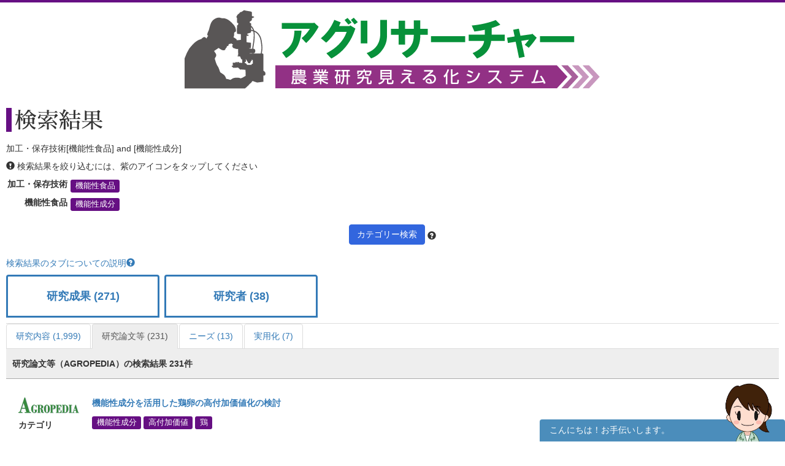

--- FILE ---
content_type: text/html; charset=UTF-8
request_url: https://agresearcher.maff.go.jp/gyouseki/7/21/718?&page=1
body_size: 55923
content:
<!DOCTYPE html>
<html lang="ja">
	<head>
		<meta charset="utf-8">
		<meta http-equiv="X-UA-Compatible" content="IE=edge">
		<meta name="viewport" content="width=device-width, initial-scale=1">
		<!-- The above 3 meta tags *must* come first in the head; any other head content must come *after* these tags -->
		<title>
							加工・保存技術[機能性食品] and [機能性成分] | 検索結果 | アグリサーチャー					</title>

		<!-- Bootstrap -->
		<link href="/assets/stylesheets/bootstrap.css" rel="stylesheet">
		<link rel="stylesheet" href="/assets/jquery-ui/jquery-ui.min.css">

		<link href="/css/common.css" rel="stylesheet">
		<link href="/css/search.css" rel="stylesheet">
		<!-- HTML5 shim and Respond.js for IE8 support of HTML5 elements and media queries -->
		<!-- WARNING: Respond.js doesn't work if you view the page via file:// -->
		<!--[if lt IE 9]>
			<script src="https://oss.maxcdn.com/html5shiv/3.7.3/html5shiv.min.js"></script>
			<script src="https://oss.maxcdn.com/respond/1.4.2/respond.min.js"></script>
		<![endif]-->
		
		<!-- Google tag (gtag.js) --> 
		<script async src="https://www.googletagmanager.com/gtag/js?id=G-S2PS6WX40H"></script>
		<script> window.dataLayer = window.dataLayer || []; function gtag(){dataLayer.push(arguments);} gtag('js', new Date()); gtag('config', 'G-S2PS6WX40H'); </script>
		<!-- END Google tag (gtag.js) --> 
		
		<link rel="apple-touch-icon" sizes="180x180" href="/apple-touch-icon.png">
		<link rel="icon" type="image/png" sizes="32x32" href="/favicon-32x32.png">
		<link rel="icon" type="image/png" sizes="16x16" href="/favicon-16x16.png">
		<link rel="manifest" href="/site.webmanifest">

	</head>
	<body class="list" onunload="mapWin.close()">

		<div class="container">

			
			<!-- ヘッダー -->
<header>
	<div class="row second-image">
		<div class="logo">
			<a href="/"><img src="/assets/images/logomain.png" alt=""></a>
		</div>
	</div><!-- end row -->
</header>
<!-- ヘッダー -->

<!-- results -->
<div class="row" id="results">

	<div class="row">
	<div class="col-sm-12 resultheader">
		<h1>検索結果</h1>
		<p>加工・保存技術[機能性食品] and [機能性成分]</p>
		<p><span class="glyphicon glyphicon-exclamation-sign"></span>&nbsp;検索結果を絞り込むには、紫のアイコンをタップしてください</p>
		<dl class="dl-horizontal">
							<dt>加工・保存技術</dt>
				<dd>
					
						<a href="#" class="label label-default" data-toggle="modal" data-target="#keyword-modal-21">機能性食品</a>

						<div class="modal fade" id="keyword-modal-21" tabindex="-1" role="dialog" aria-labelledby="myModalLabel">
							<div class="modal-dialog" role="document">
								<div class="modal-content">
									<div class="modal-header">
										<button type="button" class="close" data-dismiss="modal" aria-label="Close"><span aria-hidden="true">&times;</span></button>
										<h4 class="modal-title" id="myModalLabel">機能性食品</h4>
										<p>検索結果を絞り込むには、紫のアイコンをタップしてください</p>
									</div>

									<div class="modal-body">
																																																					<a href="/gyouseki/7/21/718,743" class="label label-default">機能性</a>
																																																						<a href="/gyouseki/7/21/718" class="label label-default">機能性成分</a>
																																																						<a href="/gyouseki/7/21/718,760" class="label label-default">機能性食品</a>
																																																															</div>

								</div>
							</div>
						</div>

									</dd>
			
												<dt>機能性食品</dt>
					<dd>
													<a href="/gyouseki/7/21/718" class="label label-default">機能性成分</a>
											</dd>
				
					</dl>
		<div class="text-center"><a class="btn btn-default narrow" href="#" role="button" data-toggle="modal" data-target="#d-search-window">カテゴリー検索</a>
		<span data-toggle="popover" data-placement="top" data-content="細かい条件を絞って検索する場合はこちらを使用してください">
		<span class="glyphicon glyphicon-question-sign "></span></span>
		</div>
	</div>
</div>
	<p class="abouttab"><a href="" data-toggle="modal" data-target="#aboutModal">検索結果のタブについての説明<span class="glyphicon glyphicon-question-sign"></span></a></p>

<div class="modal fade" id="aboutModal" tabindex="-1" role="dialog">
	<div class="modal-dialog" role="document">
		<div class="modal-content">
			<div class="modal-header">
				<button type="button" class="close" data-dismiss="modal" aria-label="Close"><span aria-hidden="true">&times;</span></button>
				<h4 class="modal-title">検索結果のタブについて</h4>
			</div>
			<div class="modal-body">
			<div class="text-center"><p>各リスト・情報の詳細はフッターのリンク集からご確認ください。</p></div>
				<ul class="modal-list">
				<li><b>研究成果</b><br>農林水産関係の試験研究機関が公開している研究成果情報（新たな知見や開発技術等）です。</li>
				<li><b>研究内容</b><br>農林水産関係の試験研究機関において実施されている研究内容です。</li>
				<li><b>研究論文等</b><br>農林水産関係の試験研究機関において実施されている研究論文等です。</li>
				<li><b>研究者</b><br>農林水産省が平成28年7月から収集を開始した農業関係の研究者情報です。</li>
				<li><b>現場ニーズ</b><br>農林水産省が収集している生産現場での新たな技術的な課題、国で研究を進めるべき課題に関するご提案をまとめたものです。</li>
				<li><b>実用化</b><br>農林水産省にて実用化された研究成果。</li>
				</ul>
			</div>
			<div class="modal-footer">
				<button type="button" class="btn btn-default" data-dismiss="modal">閉じる</button>
			</div>
		</div><!-- /.modal-content -->
	</div><!-- /.modal-dialog -->
</div><!-- /.modal -->
<br>
<ul class="nav nav-tabs visible-md-block visible-lg-block" role="tablist">
        		<!-- 非互換対応 -->
                                                        <li >
                        	<a href="/seika/7/21/718" style="border:3px solid;margin-right:8px;height:70px;bottom:10px;font-weight:bold;padding-top:20px;width:250px;text-align:-webkit-center;font-size:large;">研究成果 (271)</a>
			</li>
                        		<!-- 非互換対応 -->
                                        		<!-- 非互換対応 -->
                                        		<!-- 非互換対応 -->
                                                        <li >
                        	<a href="/kenkyuusha/7/21/718" style="border:3px solid;margin-right:8px;height:70px;bottom:10px;font-weight:bold;padding-top:20px;width:250px;text-align:-webkit-center;font-size:large;">研究者 (38)</a>
			</li>
                        		<!-- 非互換対応 -->
                                        		<!-- 非互換対応 -->
                                        </ul>
<ul class="nav nav-tabs visible-md-block visible-lg-block" role="tablist">
									<!-- 非互換対応 -->
                        			<li >
				<a href="/kadai/7/21/718">研究内容 (1,999)</a>
			</li>
								<!-- 非互換対応 -->
                        			<li class="active">
				<a href="/gyouseki/7/21/718">研究論文等 (231)</a>
			</li>
											<!-- 非互換対応 -->
                        			<li >
				<a href="/gembaneeds/7/21/718">ニーズ (13)</a>
			</li>
								<!-- 非互換対応 -->
                        			<li >
				<a href="/jitsuyouka/7/21/718">実用化 (7)</a>
			</li>
			</ul>

<div class="nav-tabs-outer visible-xs-block visible-sm-block">
        <ul class="nav nav-tabs js-tabs" role="tablist">
                                        				<!-- 非互換対応 -->
                                                                <li >
                                        <a href="/seika/7/21/718" style="border: 3px solid;margin-right:8px;height:70px;bottom:10px;font-weight:bold;padding-top:10px;text-align:-webkit-center;font-size:initial;">研究成果 <br class="visible-xs-inline">(271)</a>
                                </li>
                                                                                                                                                				<!-- 非互換対応 -->
                                                                <li >
                                        <a href="/kenkyuusha/7/21/718" style="border: 3px solid;margin-right:8px;height:70px;bottom:10px;font-weight:bold;padding-top:10px;text-align:-webkit-center;font-size:initial;">研究者 <br class="visible-xs-inline">(38)</a>
                                </li>
                                                                                                                                </ul>
</div>
<div class="nav-tabs-outer visible-xs-block visible-sm-block">
	<ul class="nav nav-tabs js-tabs" role="tablist">
														<!-- 非互換対応 -->
                                				<li >
					<a href="/kadai/7/21/718">研究内容 <br class="visible-xs-inline">(1,999)</a>
				</li>
												<!-- 非互換対応 -->
                                				<li class="active">
					<a href="/gyouseki/7/21/718">研究論文等 <br class="visible-xs-inline">(231)</a>
				</li>
																	<!-- 非互換対応 -->
                                				<li >
					<a href="/gembaneeds/7/21/718">ニーズ <br class="visible-xs-inline">(13)</a>
				</li>
												<!-- 非互換対応 -->
                                				<li >
					<a href="/jitsuyouka/7/21/718">実用化 <br class="visible-xs-inline">(7)</a>
				</li>
						</ul>
</div>

	<div class="col-sm-12">
		<div class="amount clearfix">
			<span class="pull-left">研究論文等（AGROPEDIA）の検索結果 
				231件</span>
		</div>
		<ul class="type01">
												<li class="clearfix">
						<dl>
							<dt><a href="http://www.agropedia.affrc.go.jp/agriknowledge/gyoseki" target="_blank"><img src="/assets/images/logo-agro.png" alt="" width="100"></a></dt>
							<dd>
								<p class="title"><a href="/gyouseki/show/255616">機能性成分を活用した鶏卵の高付加価値化の検討</a></p>
							</dd>

							
							<dt>カテゴリ</dt>
							<dd>
									<a href="/gyouseki/7/21/718" class="label label-default">機能性成分</a>
	<a href="/gyouseki/7/21/1025" class="label label-default">高付加価値</a>
	<a href="/gyouseki/7/21/515" class="label label-default">鶏</a>
							</dd>
						</dl>
						<a class="btn btn-default pull-right" href="/gyouseki/show/255616" role="button">詳細を見る</a>
					</li>
									<li class="clearfix">
						<dl>
							<dt><a href="http://www.agropedia.affrc.go.jp/agriknowledge/gyoseki" target="_blank"><img src="/assets/images/logo-agro.png" alt="" width="100"></a></dt>
							<dd>
								<p class="title"><a href="/gyouseki/show/253006">タモギダケの突然変異および健康機能性成分の育種利用に関する研究</a></p>
							</dd>

							
							<dt>カテゴリ</dt>
							<dd>
									<a href="/gyouseki/7/21/986" class="label label-default">育種</a>
	<a href="/gyouseki/7/21/718" class="label label-default">機能性成分</a>
							</dd>
						</dl>
						<a class="btn btn-default pull-right" href="/gyouseki/show/253006" role="button">詳細を見る</a>
					</li>
									<li class="clearfix">
						<dl>
							<dt><a href="http://www.agropedia.affrc.go.jp/agriknowledge/gyoseki" target="_blank"><img src="/assets/images/logo-agro.png" alt="" width="100"></a></dt>
							<dd>
								<p class="title"><a href="/gyouseki/show/253072">生活環境と消費者ニーズに優位な食用きのこ新品種の開発
－胞子欠損性および機能性成分高含量タモギタケの実用化－</a></p>
							</dd>

							
							<dt>カテゴリ</dt>
							<dd>
									<a href="/gyouseki/7/21/718" class="label label-default">機能性成分</a>
	<a href="/gyouseki/7/21/1000" class="label label-default">新品種</a>
							</dd>
						</dl>
						<a class="btn btn-default pull-right" href="/gyouseki/show/253072" role="button">詳細を見る</a>
					</li>
									<li class="clearfix">
						<dl>
							<dt><a href="http://www.agropedia.affrc.go.jp/agriknowledge/gyoseki" target="_blank"><img src="/assets/images/logo-agro.png" alt="" width="100"></a></dt>
							<dd>
								<p class="title"><a href="/gyouseki/show/254238">水産物の有効利用と機能性成分の活用</a></p>
							</dd>

							
							<dt>カテゴリ</dt>
							<dd>
									<a href="/gyouseki/7/21/718" class="label label-default">機能性成分</a>
							</dd>
						</dl>
						<a class="btn btn-default pull-right" href="/gyouseki/show/254238" role="button">詳細を見る</a>
					</li>
									<li class="clearfix">
						<dl>
							<dt><a href="http://www.agropedia.affrc.go.jp/agriknowledge/gyoseki" target="_blank"><img src="/assets/images/logo-agro.png" alt="" width="100"></a></dt>
							<dd>
								<p class="title"><a href="/gyouseki/show/254286">若齢ジャージー種去勢放牧牛肉の機能性成分と官能評価</a></p>
							</dd>

							
							<dt>カテゴリ</dt>
							<dd>
									<a href="/gyouseki/7/21/718" class="label label-default">機能性成分</a>
	<a href="/gyouseki/7/21/513" class="label label-default">乳牛</a>
							</dd>
						</dl>
						<a class="btn btn-default pull-right" href="/gyouseki/show/254286" role="button">詳細を見る</a>
					</li>
									<li class="clearfix">
						<dl>
							<dt><a href="http://www.agropedia.affrc.go.jp/agriknowledge/gyoseki" target="_blank"><img src="/assets/images/logo-agro.png" alt="" width="100"></a></dt>
							<dd>
								<p class="title"><a href="/gyouseki/show/254363">乾燥酵母粉末「DYP」添加によるブナシメジの機能性成分の向上効果.</a></p>
							</dd>

							
							<dt>カテゴリ</dt>
							<dd>
									<a href="/gyouseki/7/21/1038" class="label label-default">乾燥</a>
	<a href="/gyouseki/7/21/718" class="label label-default">機能性成分</a>
							</dd>
						</dl>
						<a class="btn btn-default pull-right" href="/gyouseki/show/254363" role="button">詳細を見る</a>
					</li>
									<li class="clearfix">
						<dl>
							<dt><a href="http://www.agropedia.affrc.go.jp/agriknowledge/gyoseki" target="_blank"><img src="/assets/images/logo-agro.png" alt="" width="100"></a></dt>
							<dd>
								<p class="title"><a href="/gyouseki/show/254364">乾燥酵母粉末「DYP」添加によるエノキタケの機能性成分の向上効果.</a></p>
							</dd>

							
							<dt>カテゴリ</dt>
							<dd>
									<a href="/gyouseki/7/21/239" class="label label-default">えのきたけ</a>
	<a href="/gyouseki/7/21/1038" class="label label-default">乾燥</a>
	<a href="/gyouseki/7/21/718" class="label label-default">機能性成分</a>
							</dd>
						</dl>
						<a class="btn btn-default pull-right" href="/gyouseki/show/254364" role="button">詳細を見る</a>
					</li>
									<li class="clearfix">
						<dl>
							<dt><a href="http://www.agropedia.affrc.go.jp/agriknowledge/gyoseki" target="_blank"><img src="/assets/images/logo-agro.png" alt="" width="100"></a></dt>
							<dd>
								<p class="title"><a href="/gyouseki/show/254423">飯綱町産リンゴの機能性成分に関する研究（第2報）－加工工程によるプロシアニジンへの影響－</a></p>
							</dd>

							
							<dt>カテゴリ</dt>
							<dd>
									<a href="/gyouseki/7/21/973" class="label label-default">加工</a>
	<a href="/gyouseki/7/21/718" class="label label-default">機能性成分</a>
	<a href="/gyouseki/7/21/235" class="label label-default">りんご</a>
							</dd>
						</dl>
						<a class="btn btn-default pull-right" href="/gyouseki/show/254423" role="button">詳細を見る</a>
					</li>
									<li class="clearfix">
						<dl>
							<dt><a href="http://www.agropedia.affrc.go.jp/agriknowledge/gyoseki" target="_blank"><img src="/assets/images/logo-agro.png" alt="" width="100"></a></dt>
							<dd>
								<p class="title"><a href="/gyouseki/show/254529">温室メロンにおける鮮度保持用フィルムによる貯蔵処理が2種の機能性成分の増加に及ぼす影響</a></p>
							</dd>

							
							<dt>カテゴリ</dt>
							<dd>
									<a href="/gyouseki/7/21/718" class="label label-default">機能性成分</a>
	<a href="/gyouseki/7/21/143" class="label label-default">メロン</a>
							</dd>
						</dl>
						<a class="btn btn-default pull-right" href="/gyouseki/show/254529" role="button">詳細を見る</a>
					</li>
									<li class="clearfix">
						<dl>
							<dt><a href="http://www.agropedia.affrc.go.jp/agriknowledge/gyoseki" target="_blank"><img src="/assets/images/logo-agro.png" alt="" width="100"></a></dt>
							<dd>
								<p class="title"><a href="/gyouseki/show/254632">エゴマの栽培方法が機能性成分含有率に及ぼす影響</a></p>
							</dd>

							
							<dt>カテゴリ</dt>
							<dd>
									<a href="/gyouseki/7/21/49" class="label label-default">えごま</a>
	<a href="/gyouseki/7/21/718" class="label label-default">機能性成分</a>
	<a href="/gyouseki/7/21/988" class="label label-default">中山間地域</a>
							</dd>
						</dl>
						<a class="btn btn-default pull-right" href="/gyouseki/show/254632" role="button">詳細を見る</a>
					</li>
									<li class="clearfix">
						<dl>
							<dt><a href="http://www.agropedia.affrc.go.jp/agriknowledge/gyoseki" target="_blank"><img src="/assets/images/logo-agro.png" alt="" width="100"></a></dt>
							<dd>
								<p class="title"><a href="/gyouseki/show/247510">橘の機能性成分の調査研究（第3報）</a></p>
							</dd>

							
							<dt>カテゴリ</dt>
							<dd>
									<a href="/gyouseki/7/21/718" class="label label-default">機能性成分</a>
							</dd>
						</dl>
						<a class="btn btn-default pull-right" href="/gyouseki/show/247510" role="button">詳細を見る</a>
					</li>
									<li class="clearfix">
						<dl>
							<dt><a href="http://www.agropedia.affrc.go.jp/agriknowledge/gyoseki" target="_blank"><img src="/assets/images/logo-agro.png" alt="" width="100"></a></dt>
							<dd>
								<p class="title"><a href="/gyouseki/show/245883">玄米の機能性成分含量に対する品種による違いと加工による影響</a></p>
							</dd>

							
							<dt>カテゴリ</dt>
							<dd>
									<a href="/gyouseki/7/21/973" class="label label-default">加工</a>
	<a href="/gyouseki/7/21/718" class="label label-default">機能性成分</a>
	<a href="/gyouseki/7/21/619" class="label label-default">品種</a>
							</dd>
						</dl>
						<a class="btn btn-default pull-right" href="/gyouseki/show/245883" role="button">詳細を見る</a>
					</li>
									<li class="clearfix">
						<dl>
							<dt><a href="http://www.agropedia.affrc.go.jp/agriknowledge/gyoseki" target="_blank"><img src="/assets/images/logo-agro.png" alt="" width="100"></a></dt>
							<dd>
								<p class="title"><a href="/gyouseki/show/245956">県内水産物の機能性成分（第１報）遊離アミノ酸、ベタイン、核酸関連化合物および有機酸</a></p>
							</dd>

							
							<dt>カテゴリ</dt>
							<dd>
									<a href="/gyouseki/7/21/718" class="label label-default">機能性成分</a>
							</dd>
						</dl>
						<a class="btn btn-default pull-right" href="/gyouseki/show/245956" role="button">詳細を見る</a>
					</li>
									<li class="clearfix">
						<dl>
							<dt><a href="http://www.agropedia.affrc.go.jp/agriknowledge/gyoseki" target="_blank"><img src="/assets/images/logo-agro.png" alt="" width="100"></a></dt>
							<dd>
								<p class="title"><a href="/gyouseki/show/245957">県内水産物の機能性成分（第2報）脂質および脂肪酸</a></p>
							</dd>

							
							<dt>カテゴリ</dt>
							<dd>
									<a href="/gyouseki/7/21/718" class="label label-default">機能性成分</a>
							</dd>
						</dl>
						<a class="btn btn-default pull-right" href="/gyouseki/show/245957" role="button">詳細を見る</a>
					</li>
									<li class="clearfix">
						<dl>
							<dt><a href="http://www.agropedia.affrc.go.jp/agriknowledge/gyoseki" target="_blank"><img src="/assets/images/logo-agro.png" alt="" width="100"></a></dt>
							<dd>
								<p class="title"><a href="/gyouseki/show/245958">県内水産物の機能性成分（第3報）ブリ内臓の遊離アミノ酸および脂肪酸等</a></p>
							</dd>

							
							<dt>カテゴリ</dt>
							<dd>
									<a href="/gyouseki/7/21/718" class="label label-default">機能性成分</a>
							</dd>
						</dl>
						<a class="btn btn-default pull-right" href="/gyouseki/show/245958" role="button">詳細を見る</a>
					</li>
									<li class="clearfix">
						<dl>
							<dt><a href="http://www.agropedia.affrc.go.jp/agriknowledge/gyoseki" target="_blank"><img src="/assets/images/logo-agro.png" alt="" width="100"></a></dt>
							<dd>
								<p class="title"><a href="/gyouseki/show/247490">ミニパプリカの果実色と収穫時期が機能性成分および嗜好性成分に及ぼす影響</a></p>
							</dd>

							
							<dt>カテゴリ</dt>
							<dd>
									<a href="/gyouseki/7/21/718" class="label label-default">機能性成分</a>
	<a href="/gyouseki/7/21/122" class="label label-default">ピーマン</a>
							</dd>
						</dl>
						<a class="btn btn-default pull-right" href="/gyouseki/show/247490" role="button">詳細を見る</a>
					</li>
									<li class="clearfix">
						<dl>
							<dt><a href="http://www.agropedia.affrc.go.jp/agriknowledge/gyoseki" target="_blank"><img src="/assets/images/logo-agro.png" alt="" width="100"></a></dt>
							<dd>
								<p class="title"><a href="/gyouseki/show/248601">チョウザメに含まれる機能性成分含量調査</a></p>
							</dd>

							
							<dt>カテゴリ</dt>
							<dd>
									<a href="/gyouseki/7/21/718" class="label label-default">機能性成分</a>
							</dd>
						</dl>
						<a class="btn btn-default pull-right" href="/gyouseki/show/248601" role="button">詳細を見る</a>
					</li>
									<li class="clearfix">
						<dl>
							<dt><a href="http://www.agropedia.affrc.go.jp/agriknowledge/gyoseki" target="_blank"><img src="/assets/images/logo-agro.png" alt="" width="100"></a></dt>
							<dd>
								<p class="title"><a href="/gyouseki/show/246810">飯綱町産リンゴの機能性成分に関する研究</a></p>
							</dd>

							
							<dt>カテゴリ</dt>
							<dd>
									<a href="/gyouseki/7/21/718" class="label label-default">機能性成分</a>
	<a href="/gyouseki/7/21/235" class="label label-default">りんご</a>
							</dd>
						</dl>
						<a class="btn btn-default pull-right" href="/gyouseki/show/246810" role="button">詳細を見る</a>
					</li>
									<li class="clearfix">
						<dl>
							<dt><a href="http://www.agropedia.affrc.go.jp/agriknowledge/gyoseki" target="_blank"><img src="/assets/images/logo-agro.png" alt="" width="100"></a></dt>
							<dd>
								<p class="title"><a href="/gyouseki/show/242014">駿河シャモの機能性成分アンセリン・カルノシン含量の特徴</a></p>
							</dd>

							
							<dt>カテゴリ</dt>
							<dd>
									<a href="/gyouseki/7/21/718" class="label label-default">機能性成分</a>
							</dd>
						</dl>
						<a class="btn btn-default pull-right" href="/gyouseki/show/242014" role="button">詳細を見る</a>
					</li>
									<li class="clearfix">
						<dl>
							<dt><a href="http://www.agropedia.affrc.go.jp/agriknowledge/gyoseki" target="_blank"><img src="/assets/images/logo-agro.png" alt="" width="100"></a></dt>
							<dd>
								<p class="title"><a href="/gyouseki/show/241578">小面積放牧牛乳・乳製品の機能性成分と官能評価</a></p>
							</dd>

							
							<dt>カテゴリ</dt>
							<dd>
									<a href="/gyouseki/7/21/718" class="label label-default">機能性成分</a>
	<a href="/gyouseki/7/21/513" class="label label-default">乳牛</a>
							</dd>
						</dl>
						<a class="btn btn-default pull-right" href="/gyouseki/show/241578" role="button">詳細を見る</a>
					</li>
									</ul>
	</div><!-- end col -->
	<div class="text-center">
		<!-- 非互換対応(total_count削除)-->
	<nav aria-label="Page navigation">
		
		<ul class="pagination hidden-xs">
			<li>
				<a href="/gyouseki/7/21/718&page=1" aria-label="Previous">
					<span aria-hidden="true">&laquo;</span>
				</a>
			</li>
										<li class="active"><a href="/gyouseki/7/21/718&page=1">1</a></li>
							<li ><a href="/gyouseki/7/21/718&page=2">2</a></li>
							<li ><a href="/gyouseki/7/21/718&page=3">3</a></li>
							<li ><a href="/gyouseki/7/21/718&page=4">4</a></li>
							<li ><a href="/gyouseki/7/21/718&page=5">5</a></li>
							<li ><a href="/gyouseki/7/21/718&page=6">6</a></li>
										<li class="page-item disabled"><span>...</span></li>
						<li>
					
				<a href="/gyouseki/7/21/718&page=12" aria-label="Next">
									<span aria-hidden="true">&raquo;</span>
				</a>
			</li>
		</ul>

		<div class="text-center visible-xs">
			<ul class="pagination">
								<!-- 20211117 非互換対応  -->
									<li class="page-item disabled"><span style="font-weight:bold;">1/12</span></li>
									<li>
						<a href="/gyouseki/7/21/718&page=2" aria-label="Next">
							<span aria-hidden="true">次のページ</span>
						</a>
					</li>
												</ul>
		</div>
	</nav>
	</div>

</div><!-- end row results -->

<div class="modal fade" id="d-search-window" tabindex="-1" role="dialog" aria-labelledby="myModalLabel">
	<div class="modal-dialog" role="document">
		<div class="modal-content">
			<div class="modal-header">
				<button type="button" class="close" data-dismiss="modal" aria-label="Close"><span aria-hidden="true">&times;</span></button>
				<h4 class="modal-title" id="myModalLabel">カテゴリー検索</h4>
			</div>

			<div class="modal-body">
				<form class="form-horizontal">
					<input type="hidden" id="resetFlag" name="resetFlag" value="0" />					<div class="form-group">
						<div class="col-sm-12 text-center">
							<button type="button" class="btn btn-primary" data-dismiss="modal">閉じる</button>
							<button type="button" class="btn btn-primary" onclick="clearAll()">すべてクリア</button>
							<button type="button" class="btn btn-default" onclick="search();">検索する</button>
						</div>
					</div>
					<div class="col-sm-12">
						<h5>現在の検索条件 <span data-toggle="popover" data-placement="right" data-content="「作物」や「畜産動物」などの大カテゴリを跨ぐ条件は、絞り込み（AND条件）で検索します。「イネ」や「麦類」など大カテゴリ以下の中カテゴリ複数条件は、大カテゴリ内の論理和（OR条件）で検索します。
"><span class="glyphicon glyphicon-question-sign "></span></span></h5>
<p>下記の各カテゴリより、関心のある項目を選択し、「検索する」をおしてください。</p>
													<div class="checkbox-group">
								<div class="checkbox">
									<label>
										<input type="checkbox" name="large_ids[]" value="1" class="parent-checkbox" >
										<strong>作物</strong>
									</label>
								</div>
								<div class="checkbox modalsearch">
									<ul class="list-inline">
																					<li>
												<label>
													<input type="checkbox" name="middle_ids[]" value="1" class="children-checkbox" >
													稲												</label>
											</li>
																					<li>
												<label>
													<input type="checkbox" name="middle_ids[]" value="2" class="children-checkbox" >
													麦類												</label>
											</li>
																					<li>
												<label>
													<input type="checkbox" name="middle_ids[]" value="3" class="children-checkbox" >
													豆類												</label>
											</li>
																					<li>
												<label>
													<input type="checkbox" name="middle_ids[]" value="4" class="children-checkbox" >
													雑穀												</label>
											</li>
																					<li>
												<label>
													<input type="checkbox" name="middle_ids[]" value="7" class="children-checkbox" >
													野菜												</label>
											</li>
																					<li>
												<label>
													<input type="checkbox" name="middle_ids[]" value="8" class="children-checkbox" >
													果樹（かんきつ）												</label>
											</li>
																					<li>
												<label>
													<input type="checkbox" name="middle_ids[]" value="9" class="children-checkbox" >
													果樹（その他）												</label>
											</li>
																					<li>
												<label>
													<input type="checkbox" name="middle_ids[]" value="13" class="children-checkbox" >
													花き・花木・観葉植物												</label>
											</li>
																					<li>
												<label>
													<input type="checkbox" name="middle_ids[]" value="6" class="children-checkbox" >
													工芸農作物												</label>
											</li>
																					<li>
												<label>
													<input type="checkbox" name="middle_ids[]" value="10" class="children-checkbox" >
													きのこ類												</label>
											</li>
																					<li>
												<label>
													<input type="checkbox" name="middle_ids[]" value="11" class="children-checkbox" >
													山菜類												</label>
											</li>
																					<li>
												<label>
													<input type="checkbox" name="middle_ids[]" value="12" class="children-checkbox" >
													その他の作物												</label>
											</li>
																			</ul>
								</div>
							</div>
													<div class="checkbox-group">
								<div class="checkbox">
									<label>
										<input type="checkbox" name="large_ids[]" value="2" class="parent-checkbox" >
										<strong>畜産動物</strong>
									</label>
								</div>
								<div class="checkbox modalsearch">
									<ul class="list-inline">
																					<li>
												<label>
													<input type="checkbox" name="middle_ids[]" value="39" class="children-checkbox" >
													牛												</label>
											</li>
																					<li>
												<label>
													<input type="checkbox" name="middle_ids[]" value="40" class="children-checkbox" >
													豚												</label>
											</li>
																					<li>
												<label>
													<input type="checkbox" name="middle_ids[]" value="41" class="children-checkbox" >
													鶏												</label>
											</li>
																					<li>
												<label>
													<input type="checkbox" name="middle_ids[]" value="42" class="children-checkbox" >
													馬												</label>
											</li>
																					<li>
												<label>
													<input type="checkbox" name="middle_ids[]" value="43" class="children-checkbox" >
													カイコ												</label>
											</li>
																					<li>
												<label>
													<input type="checkbox" name="middle_ids[]" value="44" class="children-checkbox" >
													その他の畜産動物												</label>
											</li>
																			</ul>
								</div>
							</div>
													<div class="checkbox-group">
								<div class="checkbox">
									<label>
										<input type="checkbox" name="large_ids[]" value="10" class="parent-checkbox" >
										<strong>有機農業</strong>
									</label>
								</div>
								<div class="checkbox modalsearch">
									<ul class="list-inline">
																					<li>
												<label>
													<input type="checkbox" name="middle_ids[]" value="46" class="children-checkbox" >
													有機農業												</label>
											</li>
																					<li>
												<label>
													<input type="checkbox" name="middle_ids[]" value="47" class="children-checkbox" >
													有機栽培												</label>
											</li>
																					<li>
												<label>
													<input type="checkbox" name="middle_ids[]" value="48" class="children-checkbox" >
													土づくり												</label>
											</li>
																					<li>
												<label>
													<input type="checkbox" name="middle_ids[]" value="49" class="children-checkbox" >
													肥料												</label>
											</li>
																					<li>
												<label>
													<input type="checkbox" name="middle_ids[]" value="50" class="children-checkbox" >
													病害虫												</label>
											</li>
																					<li>
												<label>
													<input type="checkbox" name="middle_ids[]" value="51" class="children-checkbox" >
													有機農産物												</label>
											</li>
																			</ul>
								</div>
							</div>
													<div class="checkbox-group">
								<div class="checkbox">
									<label>
										<input type="checkbox" name="large_ids[]" value="3" class="parent-checkbox" >
										<strong>生産技術</strong>
									</label>
								</div>
								<div class="checkbox modalsearch">
									<ul class="list-inline">
																					<li>
												<label>
													<input type="checkbox" name="middle_ids[]" value="17" class="children-checkbox" >
													品種												</label>
											</li>
																					<li>
												<label>
													<input type="checkbox" name="middle_ids[]" value="19" class="children-checkbox" >
													栽培技術												</label>
											</li>
																					<li>
												<label>
													<input type="checkbox" name="middle_ids[]" value="26" class="children-checkbox" >
													生産環境												</label>
											</li>
																					<li>
												<label>
													<input type="checkbox" name="middle_ids[]" value="25" class="children-checkbox" >
													生産施設												</label>
											</li>
																					<li>
												<label>
													<input type="checkbox" name="middle_ids[]" value="27" class="children-checkbox" >
													生産設備												</label>
											</li>
																					<li>
												<label>
													<input type="checkbox" name="middle_ids[]" value="45" class="children-checkbox" >
													家畜管理												</label>
											</li>
																			</ul>
								</div>
							</div>
													<div class="checkbox-group">
								<div class="checkbox">
									<label>
										<input type="checkbox" name="large_ids[]" value="4" class="parent-checkbox" >
										<strong>病虫害・雑草・生理障害・温暖化</strong>
									</label>
								</div>
								<div class="checkbox modalsearch">
									<ul class="list-inline">
																					<li>
												<label>
													<input type="checkbox" name="middle_ids[]" value="28" class="children-checkbox" >
													病気												</label>
											</li>
																					<li>
												<label>
													<input type="checkbox" name="middle_ids[]" value="31" class="children-checkbox" >
													虫害・鳥獣害												</label>
											</li>
																					<li>
												<label>
													<input type="checkbox" name="middle_ids[]" value="36" class="children-checkbox" >
													農薬												</label>
											</li>
																					<li>
												<label>
													<input type="checkbox" name="middle_ids[]" value="37" class="children-checkbox" >
													防除技術												</label>
											</li>
																					<li>
												<label>
													<input type="checkbox" name="middle_ids[]" value="18" class="children-checkbox" >
													天敵利用												</label>
											</li>
																					<li>
												<label>
													<input type="checkbox" name="middle_ids[]" value="38" class="children-checkbox" >
													雑草												</label>
											</li>
																					<li>
												<label>
													<input type="checkbox" name="middle_ids[]" value="24" class="children-checkbox" >
													生理障害												</label>
											</li>
																					<li>
												<label>
													<input type="checkbox" name="middle_ids[]" value="22" class="children-checkbox" >
													気象障害・温暖化												</label>
											</li>
																			</ul>
								</div>
							</div>
													<div class="checkbox-group">
								<div class="checkbox">
									<label>
										<input type="checkbox" name="large_ids[]" value="5" class="parent-checkbox" >
										<strong>省力化・効率化・経営</strong>
									</label>
								</div>
								<div class="checkbox modalsearch">
									<ul class="list-inline">
																					<li>
												<label>
													<input type="checkbox" name="middle_ids[]" value="29" class="children-checkbox" >
													省力・省エネ技術												</label>
											</li>
																					<li>
												<label>
													<input type="checkbox" name="middle_ids[]" value="14" class="children-checkbox" >
													低コスト化												</label>
											</li>
																					<li>
												<label>
													<input type="checkbox" name="middle_ids[]" value="20" class="children-checkbox" >
													機械化												</label>
											</li>
																					<li>
												<label>
													<input type="checkbox" name="middle_ids[]" value="30" class="children-checkbox" >
													経営管理												</label>
											</li>
																			</ul>
								</div>
							</div>
													<div class="checkbox-group">
								<div class="checkbox">
									<label>
										<input type="checkbox" name="large_ids[]" value="6" class="parent-checkbox" >
										<strong>測定・分析技術</strong>
									</label>
								</div>
								<div class="checkbox modalsearch">
									<ul class="list-inline">
																					<li>
												<label>
													<input type="checkbox" name="middle_ids[]" value="23" class="children-checkbox" >
													測定・ICT技術												</label>
											</li>
																					<li>
												<label>
													<input type="checkbox" name="middle_ids[]" value="15" class="children-checkbox" >
													分析・データ管理技術												</label>
											</li>
																					<li>
												<label>
													<input type="checkbox" name="middle_ids[]" value="32" class="children-checkbox" >
													診断・予測技術												</label>
											</li>
																					<li>
												<label>
													<input type="checkbox" name="middle_ids[]" value="33" class="children-checkbox" >
													評価技術												</label>
											</li>
																			</ul>
								</div>
							</div>
													<div class="checkbox-group">
								<div class="checkbox">
									<label>
										<input type="checkbox" name="large_ids[]" value="7" class="parent-checkbox" checked>
										<strong>加工・保存技術</strong>
									</label>
								</div>
								<div class="checkbox modalsearch">
									<ul class="list-inline">
																					<li>
												<label>
													<input type="checkbox" name="middle_ids[]" value="16" class="children-checkbox" >
													加工技術												</label>
											</li>
																					<li>
												<label>
													<input type="checkbox" name="middle_ids[]" value="34" class="children-checkbox" >
													貯蔵技術												</label>
											</li>
																					<li>
												<label>
													<input type="checkbox" name="middle_ids[]" value="35" class="children-checkbox" >
													輸送技術												</label>
											</li>
																					<li>
												<label>
													<input type="checkbox" name="middle_ids[]" value="21" class="children-checkbox" checked>
													機能性食品												</label>
											</li>
																			</ul>
								</div>
							</div>
						
						
														<div class="checkbox-group">
								<div class="checkbox">
									<label>
										<input type="checkbox" name="" value="9" class="parent-checkbox" >
										<strong>地域</strong>
									</label>
								</div>
								<div class="checkbox">
									<ul class="list-inline">
																																<li>
												<label>
													<input type="checkbox" name="prefectureIds[]" value="1" class="children-checkbox" >
													北海道												</label>
											</li>
																																<li>
												<label>
													<input type="checkbox" name="prefectureIds[]" value="2" class="children-checkbox" >
													青森県												</label>
											</li>
																																<li>
												<label>
													<input type="checkbox" name="prefectureIds[]" value="3" class="children-checkbox" >
													岩手県												</label>
											</li>
																																<li>
												<label>
													<input type="checkbox" name="prefectureIds[]" value="4" class="children-checkbox" >
													宮城県												</label>
											</li>
																																<li>
												<label>
													<input type="checkbox" name="prefectureIds[]" value="5" class="children-checkbox" >
													秋田県												</label>
											</li>
																																<li>
												<label>
													<input type="checkbox" name="prefectureIds[]" value="6" class="children-checkbox" >
													山形県												</label>
											</li>
																																<li>
												<label>
													<input type="checkbox" name="prefectureIds[]" value="7" class="children-checkbox" >
													福島県												</label>
											</li>
																																<li>
												<label>
													<input type="checkbox" name="prefectureIds[]" value="8" class="children-checkbox" >
													茨城県												</label>
											</li>
																																<li>
												<label>
													<input type="checkbox" name="prefectureIds[]" value="9" class="children-checkbox" >
													栃木県												</label>
											</li>
																																<li>
												<label>
													<input type="checkbox" name="prefectureIds[]" value="10" class="children-checkbox" >
													群馬県												</label>
											</li>
																																<li>
												<label>
													<input type="checkbox" name="prefectureIds[]" value="11" class="children-checkbox" >
													埼玉県												</label>
											</li>
																																<li>
												<label>
													<input type="checkbox" name="prefectureIds[]" value="12" class="children-checkbox" >
													千葉県												</label>
											</li>
																																<li>
												<label>
													<input type="checkbox" name="prefectureIds[]" value="13" class="children-checkbox" >
													東京都												</label>
											</li>
																																<li>
												<label>
													<input type="checkbox" name="prefectureIds[]" value="14" class="children-checkbox" >
													神奈川県												</label>
											</li>
																																<li>
												<label>
													<input type="checkbox" name="prefectureIds[]" value="15" class="children-checkbox" >
													新潟県												</label>
											</li>
																																<li>
												<label>
													<input type="checkbox" name="prefectureIds[]" value="16" class="children-checkbox" >
													富山県												</label>
											</li>
																																<li>
												<label>
													<input type="checkbox" name="prefectureIds[]" value="17" class="children-checkbox" >
													石川県												</label>
											</li>
																																<li>
												<label>
													<input type="checkbox" name="prefectureIds[]" value="18" class="children-checkbox" >
													福井県												</label>
											</li>
																																<li>
												<label>
													<input type="checkbox" name="prefectureIds[]" value="19" class="children-checkbox" >
													山梨県												</label>
											</li>
																																<li>
												<label>
													<input type="checkbox" name="prefectureIds[]" value="20" class="children-checkbox" >
													長野県												</label>
											</li>
																																<li>
												<label>
													<input type="checkbox" name="prefectureIds[]" value="21" class="children-checkbox" >
													岐阜県												</label>
											</li>
																																<li>
												<label>
													<input type="checkbox" name="prefectureIds[]" value="22" class="children-checkbox" >
													静岡県												</label>
											</li>
																																<li>
												<label>
													<input type="checkbox" name="prefectureIds[]" value="23" class="children-checkbox" >
													愛知県												</label>
											</li>
																																<li>
												<label>
													<input type="checkbox" name="prefectureIds[]" value="24" class="children-checkbox" >
													三重県												</label>
											</li>
																																<li>
												<label>
													<input type="checkbox" name="prefectureIds[]" value="25" class="children-checkbox" >
													滋賀県												</label>
											</li>
																																<li>
												<label>
													<input type="checkbox" name="prefectureIds[]" value="26" class="children-checkbox" >
													京都府												</label>
											</li>
																																<li>
												<label>
													<input type="checkbox" name="prefectureIds[]" value="27" class="children-checkbox" >
													大阪府												</label>
											</li>
																																<li>
												<label>
													<input type="checkbox" name="prefectureIds[]" value="28" class="children-checkbox" >
													兵庫県												</label>
											</li>
																																<li>
												<label>
													<input type="checkbox" name="prefectureIds[]" value="29" class="children-checkbox" >
													奈良県												</label>
											</li>
																																<li>
												<label>
													<input type="checkbox" name="prefectureIds[]" value="30" class="children-checkbox" >
													和歌山県												</label>
											</li>
																																<li>
												<label>
													<input type="checkbox" name="prefectureIds[]" value="31" class="children-checkbox" >
													鳥取県												</label>
											</li>
																																<li>
												<label>
													<input type="checkbox" name="prefectureIds[]" value="32" class="children-checkbox" >
													島根県												</label>
											</li>
																																<li>
												<label>
													<input type="checkbox" name="prefectureIds[]" value="33" class="children-checkbox" >
													岡山県												</label>
											</li>
																																<li>
												<label>
													<input type="checkbox" name="prefectureIds[]" value="34" class="children-checkbox" >
													広島県												</label>
											</li>
																																<li>
												<label>
													<input type="checkbox" name="prefectureIds[]" value="35" class="children-checkbox" >
													山口県												</label>
											</li>
																																<li>
												<label>
													<input type="checkbox" name="prefectureIds[]" value="36" class="children-checkbox" >
													徳島県												</label>
											</li>
																																<li>
												<label>
													<input type="checkbox" name="prefectureIds[]" value="37" class="children-checkbox" >
													香川県												</label>
											</li>
																																<li>
												<label>
													<input type="checkbox" name="prefectureIds[]" value="38" class="children-checkbox" >
													愛媛県												</label>
											</li>
																																<li>
												<label>
													<input type="checkbox" name="prefectureIds[]" value="39" class="children-checkbox" >
													高知県												</label>
											</li>
																																<li>
												<label>
													<input type="checkbox" name="prefectureIds[]" value="40" class="children-checkbox" >
													福岡県												</label>
											</li>
																																<li>
												<label>
													<input type="checkbox" name="prefectureIds[]" value="41" class="children-checkbox" >
													佐賀県												</label>
											</li>
																																<li>
												<label>
													<input type="checkbox" name="prefectureIds[]" value="42" class="children-checkbox" >
													長崎県												</label>
											</li>
																																<li>
												<label>
													<input type="checkbox" name="prefectureIds[]" value="43" class="children-checkbox" >
													熊本県												</label>
											</li>
																																<li>
												<label>
													<input type="checkbox" name="prefectureIds[]" value="44" class="children-checkbox" >
													大分県												</label>
											</li>
																																<li>
												<label>
													<input type="checkbox" name="prefectureIds[]" value="45" class="children-checkbox" >
													宮崎県												</label>
											</li>
																																<li>
												<label>
													<input type="checkbox" name="prefectureIds[]" value="46" class="children-checkbox" >
													鹿児島県												</label>
											</li>
																																<li>
												<label>
													<input type="checkbox" name="prefectureIds[]" value="47" class="children-checkbox" >
													沖縄県												</label>
											</li>
																			</ul>
								</div>
							</div>
						

					</div>
				</form>
			</div>

			<div class="modal-footer">
				<div class="text-center">
					<button type="button" class="btn btn-primary" data-dismiss="modal">閉じる</button>
					<button type="button" class="btn btn-primary" onclick="clearAll();">すべてをクリア</button>
					<button type="button" class="btn btn-default" onclick="search();">検索する</button>
				</div>
			</div>

		</div>
	</div>
</div>

<script>

			var keywordIds = ["718"];
	
	function clearAll() {
		$('#resetFlag').val(1);
		$('input[type=checkbox]').prop('checked', false);
	}

	function search() {
		var l_ids = [];
		var m_ids = [];

		$('[name="large_ids[]"]:checked').each(function() {
			l_ids.push($(this).val());
		});
		if (l_ids.length == 0) l_ids.push(0);

		$('[name="middle_ids[]"]:checked').each(function() {
			m_ids.push($(this).val());
		});
		if (m_ids.length == 0) m_ids.push(0);

		var controller
		var prefQuery = "";
		var prefIds = [];
		$('[name="prefectureIds[]"]:checked').each(function() {
			prefIds.push($(this).val());
		});
		if (prefIds.length > 0) {
			prefQuery = "?prefecture=" + prefIds.join(",");
		}

					controller = "gyouseki";
		
		var url = "/" + controller;
		url += "/" + l_ids.join(",");
		url += "/" + m_ids.join(",");
		if ($('#resetFlag').val() == 0) {
			url += "/" + keywordIds.join(",");
		}
		url += prefQuery;

		location.href = url;
	}
</script>
		</div>



		<footer id="footer">
			<a href="#" class="gototop"><span class="glyphicon glyphicon-triangle-top"></span> このページの先頭に戻る</a>
			<ul>
									<li><a href="/user/login"><span class="glyphicon glyphicon-menu-right"></span>ユーザーログイン</a></li>
								<li><a href="/kenkyuusha/login"><span class="glyphicon glyphicon-menu-right"></span>研究者ログイン</a></li>
				<li><a href="/about"><span class="glyphicon glyphicon-menu-right"></span>アグリサーチャーとは？</a></li>
				<li><a href="/privacypolicy"><span class="glyphicon glyphicon-menu-right"></span>プライバシーポリシー</a></li>
				<li><a href="/contact"><span class="glyphicon glyphicon-menu-right"></span>お問い合わせ</a></li>
			</ul>

			<div class="copyright">&copy;Ministry of Agriculture, Forestry and Fisheries</div>
		</footer>

		<!-- jQuery (necessary for Bootstrap's JavaScript plugins) -->
		<script src="/assets/js/jquery-3.6.1.min.js"></script>
		<script src="/assets/jquery-ui/jquery-ui.min.js"></script>
		<script src="/assets/jquery-ui/jquery-ui-i18n.min.js"></script>
		<!-- Include all compiled plugins (below), or include individual files as needed -->
		<script type="text/javascript">
			$(function () {
				$('[data-toggle="tooltip"]').tooltip();
				$('[data-toggle="popover"]').popover();

				$.datepicker.setDefaults($.datepicker.regional["ja"]);
				$( ".datepicker" ).datepicker({
					dateFormat: "yy/mm/dd",
					changeMonth: true,
					changeYear: true,
					yearRange: '1920:2025'
				});
			});
		</script>
		<script type="text/javascript" src="/assets/js/bootstrap.min.js"></script>
		<script type="text/javascript" src="/js/search-modal.js"></script>
		<script type="text/javascript" src="/assets/js/footerFixed.js"></script>

		<script src="/js/common.js"></script>
		<script src="/js/manzokudo.js"></script>
		
		<!--チャットボット用(ここから)-->

        <script src="https://sdk.amazonaws.com/js/aws-sdk-2.1167.0.min.js"></script>
		<link rel="stylesheet" href="/css/chatbot.css">
        <script src="/js/chatbot.js"></script>
        <script src="/js/chatbot_common.js"></script>
        <div id="chatbot_field">
            <div class="chatbot_header">
                <p>こんにちは！お手伝いします。</p>
                <div class="chatbot_close"><a id="chatbot_close" class="button-link" href="javascript:void(0);" onclick="return $('#chatbot_icon_field').click();"><span></span><span></span></a></div>
            </div>
                <div id="logView"></div>
            <div id="chatbot_message_send_form">
            <form width="100%">
                <input id="message" size="70" maxlength="20" type="text" value="" placeholder="こちらに入力して研究結果を探すこともできます。"/>
                <a id="send_button" class="button-link" href="javascript:void(0);" onclick="javascript:postText()"><img src="/assets/images/chatbot/send_black_24dp.svg" alt="メッセージを送信する"/></a>
            </form>
            </div>
        </div>
        <div id="chatbot_icon_field">
            <a href="javascript:void(0);" onclick=""/>
				<p>こんにちは！お手伝いします。</p>
				<img src="/assets/images/chatbot/eyecatcher.png" alt="リサちゃんに問い合わせる"/>
			</a>
		</span>
		<!--チャットボット用(ここまで)-->
	</body>
</html>


--- FILE ---
content_type: text/css
request_url: https://agresearcher.maff.go.jp/css/chatbot.css
body_size: 1525
content:

#chatbot_field p {
    margin: 0;
}
#chatbot_field {
    bottom: -120%;
    transition: all 0.6s;
    position: fixed;
    right: 10px;
    z-index: 1000;
    width: 400px;
    max-height: 96vh;
}
#chatbot_field.is_open {
    bottom: 0;
    background: #fff;
    border-radius: 5px 5px 0 0;
    border: 1px solid #ccc;
    transition: all 0.6s;
}
div#logView {
    background-color:#fff;
    border: 1px solid #ccc;
    padding: 8px;
    height: 500px;
    max-height: 63vh;
    overflow-y: scroll;
}
input#message {
    padding: 4px;
    font-size: 1em;
    width: calc(100% - 30px);
    height: 50px;
}
input#send {
    font-size: 1em;
    width: 35px
}
#send_button {
    margin: auto;
}
log {
    padding: 8px;
    border-radius: 4px;
    display: flex;
    position: relative;
    width: calc(90% - 50px);
    box-sizing: border-box;
}
log.req {
    background-color:#c0e7f3;
    margin-left: auto;
    margin-right: 50px;
    margin-top: 16px;
    width: calc(90% - 50px);
}
log.res_text {
    background-color:#ffe3d6;
    margin-left: 50px;
    margin-top: 16px;
    width: calc(90% - 50px);
    flex-direction: column;
}
.res_list {
    display: flex;
    flex-direction: column;
    justify-content: center;
    align-items: center;
    background: #ffe3d6;
    padding: 0 4% 4%;
    width: calc(90% - 50px);
    margin: 16px auto 0 50px;
    border-radius: 4px;
    position: relative;
}
p.res_button_text {
    padding: 10px 20px 0px;
    border-bottom: 2px double #a2a2a2dd;
}
p.res_button_err_text {
    padding: 10px 20px 0px;
    color: red;
}
log.res_button {
    width: 90%;
}
log.res_button a {
    justify-content: center;
    background-color: #fff;
    width: 100%;
    display: inline-block;
    text-align: center;
    padding: 6px;
    border-radius: 4px;
    box-shadow: 2px 2px 4px 1px #e1c1b2;
    transition: .3s;
    color: #000;
}
log.res_button a:hover, log.res_button a.btn_clicked {
    background: #c84545;
    color: #fff;
    /* transition: .4s; */
    box-shadow: none;
    transform: translate3d(0, 2px, 0);
}
log.res_button a.btn_clicked {
    border: 3px solid #e06d6d;
    padding: 3px;
}
log.btn-freeword a {
    background: #3266de;
    color: #fff;
    box-shadow: 2px 2px 4px 1px #8d9096;
}
log.btn-freeword a:hover {
    background: #283a63;
}
log.btn-freeword a.btn_clicked {
    border: 3px solid #818faf;
    background: #283a63;
}
log.btn-goback a {
    background: #ddd;
}
log.btn-goback a:hover {
    background: #5a5a5a;
}
log.btn-goback a.btn_clicked {
    border: 3px solid #8b8b8b;
    background: #5a5a5a;
}
log.err {
    color: #f77;
}
log.res_text:before, .res_list:before {
    content: "";
    position: absolute;
    display: block;
    width: 0;
    height: 0;
    left: -23px;
    bottom: 12px;
    margin-top: -15px;
    border: 6px solid transparent;
    border-right: 20px solid #ffe3d6;
}
log.res_text:after, .res_list:after {
    content: "";
    background: url(/assets/images/chatbot/1_name.png) no-repeat center left;
    position: absolute;
    left: -52px;
    bottom: 0;
    width: 35px;
    height: 44px;
}
log.req:before {
    content: "";
    position: absolute;
    display: block;
    width: 0;
    height: 0;
    right: -20px;
    bottom: 12px;
    margin-top: -15px;
    border: 6px solid transparent;
    border-left: 20px solid #c0e7f3;
}
log.req:after {
    content: "";
    background: url(/assets/images/chatbot/p_icon.png) no-repeat center right;
    position: absolute;
    right: -52px;
    bottom: 0;
    width: 36px;
    height: 36px;
}
#chatbot_field form {
    display: flex;
    align-items: center;
}
.chatbot_header {
    display: flex;
    align-items: center;
    width: 100%;
    background: #4b8dbb;
    color: #fff;
    padding: 8px 16px;
    border-radius: 4px 4px 0 0;
}

.chatbot_close {
    text-align: center;
    margin: 0 0 0 auto;
    position: relative;
    width: 25px;
    height: 25px;
}

.chatbot_close a {
    width: 100%;
    height: 100%;
    display: inline-block;
    color: #fff;
}
.chatbot_close span:nth-of-type(1) {
    transform: translateY(6px) rotate(-45deg);
    top: 6px;
}
.chatbot_close span:nth-of-type(2) {
    transform: translateY(-10px) rotate(45deg);
    top: 22px;
}
.chatbot_close span {
    background-color: #fff;
    width: 25px;
    height: 2px;
    position: absolute;
    right: 0;
}
.line_friend {
    margin-left: auto;
}
/* ----------- */
.modal-overlay {
    z-index:200;
    display:none;
    position:fixed;
    top:0;
    left:0;
    width:100%;
    height:120%;
    background-color:rgba(0,0,0,0.3);
}
#chatbot_icon_field {
    position: fixed;
    right: 0;
    bottom: 0;
    transition: 1s;
    z-index: 100;
    width: 400px;
    height: 36px;
}
#chatbot_icon_field a {
    display: flex;
    align-items: center;
    width: 100%;
    background: #4b8dbb;
    color: #fff;
    padding: 8px 16px;
    border-radius: 4px 4px 0 0;
}
#chatbot_icon_field img {
    width: 96px;
    position: absolute;
    right: 13px;
    bottom: 0;
}
#chatbot_icon_field.none_disp {
    display: none;
}
/*============================
max-width: 867px:SP
==============================*/
@media screen and (max-width: 1300px){

}
/*============================
max-width: 599px:SP
==============================*/
@media screen and (max-width: 599px) {

#chatbot_field, input#message {
    width: 96%;
}
.chatbot_header {
    flex-wrap: wrap;
}
#chatbot_icon_field {
    width: 100%;
}
#chatbot_icon_field img {
    width: 58px;
    right: 0;
}
log.res_text {
    width: calc(100% - 50px);
}

log.req {
    width: calc(100% - 50px);
}

.res_list {
    width: calc(100% - 50px);
}
}

--- FILE ---
content_type: application/javascript
request_url: https://agresearcher.maff.go.jp/js/chatbot_common.js
body_size: 862
content:
$(document).ready(function() {
    $('#chatbot_icon_field').click(function(){
        $('#chatbot_message_send_form').css('display', 'none');
        if($('#chatbot_field').hasClass('is_open')){

            /* スライド固定解除 */
            $("html").css("overflow","");
            $("body").css("overflow","");
            $("body").css("overflow-y","auto");
            $('.modal-overlay').fadeOut('slow');
            $('.modal-overlay').fadeOut('slow',function(){
                // オーバーレイを削除
                $('.modal-overlay').remove();
            });

            // 表示の場合は非表示にする
            $('#chatbot_field').removeClass('is_open');
            $('#chatbot_icon_field').removeClass('none_disp');
            $('#logView').empty();
        }else{

            /* スライド固定可 */
            $('body').append('<div class="modal-overlay"></div>');
            $("html").css("overflow","hidden");
            $("body").css("overflow","hidden");
            $("body").css("overflow-y","auto");
            // オーバーレイをフェードイン
            $('.modal-overlay').fadeIn('slow');

            // 非表示の場合は表示する
            $('#chatbot_field').addClass('is_open');
            $('#chatbot_icon_field').addClass('none_disp');
//            $('#message').focus();
            var chatbot_history = localStorage.getItem("chatbot_history");
            if (chatbot_history != null) {
	            $('#logView').html(chatbot_history);
            } else {
                appendLog('興味のある研究成果などを検索して、一緒に問題を解決しましょう。', 'res_text');
                postText('メニューを表示');
            }
            const el = document.getElementById('logView');
            el.scrollTo(0, el.scrollHeight);
        }
    });
    $("#message").keypress(function(e){
        if(e.which == 13){
            $("#send").click();
            return false;
        }
    });
});


--- FILE ---
content_type: application/javascript
request_url: https://agresearcher.maff.go.jp/js/common.js
body_size: 402
content:
function contact()
{
	var url = "/contact/?page=" + location.pathname + location.search;
	url += "&title=" + $('h1').text();
	location.href = url;
}

$('label.required').append(' <span class="required">*</span>');


--- FILE ---
content_type: application/javascript
request_url: https://agresearcher.maff.go.jp/js/manzokudo.js
body_size: 719
content:
$(function() {
	$('#manzokudo-good').on('click', function() {
		setManzokudo('good');
	});
	$('#manzokudo-bad').on('click', function() {
		setManzokudo('bad');
	});
});

function setManzokudo(btn) {
	$.ajax({
		type: "post",
		url: "/manzokudo/set",
		data: {'url':location.pathname, 'btn':btn},
		success: function(html) {
			$('.btnvote').fadeOut(function() {
				$('.btnvote').html('<div class="alert alert-success" role="alert">ありがとうございます。<br>満足度を送信しました。</div>').fadeIn();
			});
		}
	});
}
